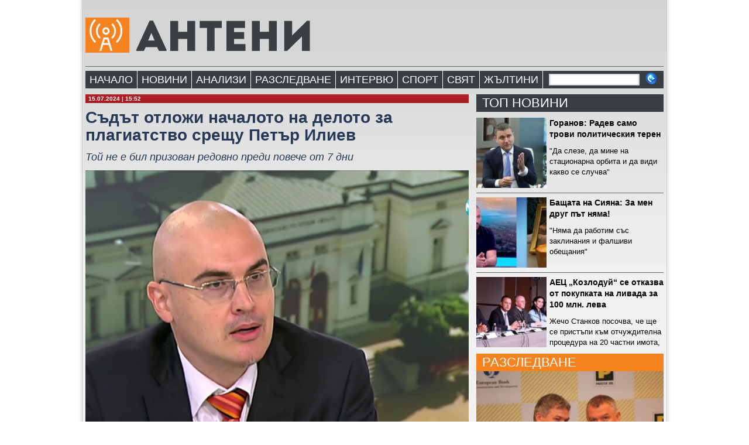

--- FILE ---
content_type: text/html; charset=UTF-8
request_url: https://anteni.eu/sadat-otlozhi-nachaloto-na-deloto-za-plagiatstvo-sresthu-petar-iliev/
body_size: 14224
content:
<!DOCTYPE html><html lang="bg-BG"><head><script data-no-optimize="1">var litespeed_docref=sessionStorage.getItem("litespeed_docref");litespeed_docref&&(Object.defineProperty(document,"referrer",{get:function(){return litespeed_docref}}),sessionStorage.removeItem("litespeed_docref"));</script> <meta charset="UTF-8" /><title>
Съдът отложи началото на делото за плагиатство срещу Петър Илиев - Антени</title><meta property="og:image"  content="https://anteni.eu/wp-content/uploads/2021/08/Петър-Илиев-1024x675.jpg" /><meta property="og:title" content="Съдът отложи началото на делото за плагиатство срещу Петър Илиев" /><meta property="og:type" content="article" /><meta property="og:url" content="https://anteni.eu/sadat-otlozhi-nachaloto-na-deloto-za-plagiatstvo-sresthu-petar-iliev/" /><meta name="description" content="Софийският градски съд отложи за октомври началото на делото за плагиатство срещу адвокат Петър Илиев, тъй като, макар че се яви в съда, той не е бил призован редовно преди повече от 7 дни. За [...]" /><link rel="shortcut icon" href="/favicon.ico"><link rel="stylesheet" href="https://www.anteni.eu/wp-content/themes/MIG-Theme/SYSCSS/stil.css"><link rel="pingback" href="https://anteni.eu/xmlrpc.php"><meta name='robots' content='max-image-preview:large' /><link rel='dns-prefetch' href='//ajax.googleapis.com' /><link rel='dns-prefetch' href='//platform-api.sharethis.com' /><link rel="alternate" type="application/rss+xml" title="Антени &raquo; Поток" href="https://anteni.eu/feed/" /><link rel="alternate" type="application/rss+xml" title="Антени &raquo; поток за коментари" href="https://anteni.eu/comments/feed/" /><link rel="alternate" type="application/rss+xml" title="Антени &raquo; поток за коментари на Съдът отложи началото на делото за плагиатство срещу Петър Илиев" href="https://anteni.eu/sadat-otlozhi-nachaloto-na-deloto-za-plagiatstvo-sresthu-petar-iliev/feed/" /><link rel="alternate" title="oEmbed (JSON)" type="application/json+oembed" href="https://anteni.eu/wp-json/oembed/1.0/embed?url=https%3A%2F%2Fanteni.eu%2Fsadat-otlozhi-nachaloto-na-deloto-za-plagiatstvo-sresthu-petar-iliev%2F" /><link rel="alternate" title="oEmbed (XML)" type="text/xml+oembed" href="https://anteni.eu/wp-json/oembed/1.0/embed?url=https%3A%2F%2Fanteni.eu%2Fsadat-otlozhi-nachaloto-na-deloto-za-plagiatstvo-sresthu-petar-iliev%2F&#038;format=xml" /><style id='wp-img-auto-sizes-contain-inline-css' type='text/css'>img:is([sizes=auto i],[sizes^="auto," i]){contain-intrinsic-size:3000px 1500px}
/*# sourceURL=wp-img-auto-sizes-contain-inline-css */</style><link data-optimized="2" rel="stylesheet" href="https://anteni.eu/wp-content/litespeed/css/3212178693bbb47a15bf5fe880d0a0fc.css?ver=453ea" /><style id='global-styles-inline-css' type='text/css'>:root{--wp--preset--aspect-ratio--square: 1;--wp--preset--aspect-ratio--4-3: 4/3;--wp--preset--aspect-ratio--3-4: 3/4;--wp--preset--aspect-ratio--3-2: 3/2;--wp--preset--aspect-ratio--2-3: 2/3;--wp--preset--aspect-ratio--16-9: 16/9;--wp--preset--aspect-ratio--9-16: 9/16;--wp--preset--color--black: #000000;--wp--preset--color--cyan-bluish-gray: #abb8c3;--wp--preset--color--white: #ffffff;--wp--preset--color--pale-pink: #f78da7;--wp--preset--color--vivid-red: #cf2e2e;--wp--preset--color--luminous-vivid-orange: #ff6900;--wp--preset--color--luminous-vivid-amber: #fcb900;--wp--preset--color--light-green-cyan: #7bdcb5;--wp--preset--color--vivid-green-cyan: #00d084;--wp--preset--color--pale-cyan-blue: #8ed1fc;--wp--preset--color--vivid-cyan-blue: #0693e3;--wp--preset--color--vivid-purple: #9b51e0;--wp--preset--gradient--vivid-cyan-blue-to-vivid-purple: linear-gradient(135deg,rgb(6,147,227) 0%,rgb(155,81,224) 100%);--wp--preset--gradient--light-green-cyan-to-vivid-green-cyan: linear-gradient(135deg,rgb(122,220,180) 0%,rgb(0,208,130) 100%);--wp--preset--gradient--luminous-vivid-amber-to-luminous-vivid-orange: linear-gradient(135deg,rgb(252,185,0) 0%,rgb(255,105,0) 100%);--wp--preset--gradient--luminous-vivid-orange-to-vivid-red: linear-gradient(135deg,rgb(255,105,0) 0%,rgb(207,46,46) 100%);--wp--preset--gradient--very-light-gray-to-cyan-bluish-gray: linear-gradient(135deg,rgb(238,238,238) 0%,rgb(169,184,195) 100%);--wp--preset--gradient--cool-to-warm-spectrum: linear-gradient(135deg,rgb(74,234,220) 0%,rgb(151,120,209) 20%,rgb(207,42,186) 40%,rgb(238,44,130) 60%,rgb(251,105,98) 80%,rgb(254,248,76) 100%);--wp--preset--gradient--blush-light-purple: linear-gradient(135deg,rgb(255,206,236) 0%,rgb(152,150,240) 100%);--wp--preset--gradient--blush-bordeaux: linear-gradient(135deg,rgb(254,205,165) 0%,rgb(254,45,45) 50%,rgb(107,0,62) 100%);--wp--preset--gradient--luminous-dusk: linear-gradient(135deg,rgb(255,203,112) 0%,rgb(199,81,192) 50%,rgb(65,88,208) 100%);--wp--preset--gradient--pale-ocean: linear-gradient(135deg,rgb(255,245,203) 0%,rgb(182,227,212) 50%,rgb(51,167,181) 100%);--wp--preset--gradient--electric-grass: linear-gradient(135deg,rgb(202,248,128) 0%,rgb(113,206,126) 100%);--wp--preset--gradient--midnight: linear-gradient(135deg,rgb(2,3,129) 0%,rgb(40,116,252) 100%);--wp--preset--font-size--small: 13px;--wp--preset--font-size--medium: 20px;--wp--preset--font-size--large: 36px;--wp--preset--font-size--x-large: 42px;--wp--preset--spacing--20: 0.44rem;--wp--preset--spacing--30: 0.67rem;--wp--preset--spacing--40: 1rem;--wp--preset--spacing--50: 1.5rem;--wp--preset--spacing--60: 2.25rem;--wp--preset--spacing--70: 3.38rem;--wp--preset--spacing--80: 5.06rem;--wp--preset--shadow--natural: 6px 6px 9px rgba(0, 0, 0, 0.2);--wp--preset--shadow--deep: 12px 12px 50px rgba(0, 0, 0, 0.4);--wp--preset--shadow--sharp: 6px 6px 0px rgba(0, 0, 0, 0.2);--wp--preset--shadow--outlined: 6px 6px 0px -3px rgb(255, 255, 255), 6px 6px rgb(0, 0, 0);--wp--preset--shadow--crisp: 6px 6px 0px rgb(0, 0, 0);}:where(.is-layout-flex){gap: 0.5em;}:where(.is-layout-grid){gap: 0.5em;}body .is-layout-flex{display: flex;}.is-layout-flex{flex-wrap: wrap;align-items: center;}.is-layout-flex > :is(*, div){margin: 0;}body .is-layout-grid{display: grid;}.is-layout-grid > :is(*, div){margin: 0;}:where(.wp-block-columns.is-layout-flex){gap: 2em;}:where(.wp-block-columns.is-layout-grid){gap: 2em;}:where(.wp-block-post-template.is-layout-flex){gap: 1.25em;}:where(.wp-block-post-template.is-layout-grid){gap: 1.25em;}.has-black-color{color: var(--wp--preset--color--black) !important;}.has-cyan-bluish-gray-color{color: var(--wp--preset--color--cyan-bluish-gray) !important;}.has-white-color{color: var(--wp--preset--color--white) !important;}.has-pale-pink-color{color: var(--wp--preset--color--pale-pink) !important;}.has-vivid-red-color{color: var(--wp--preset--color--vivid-red) !important;}.has-luminous-vivid-orange-color{color: var(--wp--preset--color--luminous-vivid-orange) !important;}.has-luminous-vivid-amber-color{color: var(--wp--preset--color--luminous-vivid-amber) !important;}.has-light-green-cyan-color{color: var(--wp--preset--color--light-green-cyan) !important;}.has-vivid-green-cyan-color{color: var(--wp--preset--color--vivid-green-cyan) !important;}.has-pale-cyan-blue-color{color: var(--wp--preset--color--pale-cyan-blue) !important;}.has-vivid-cyan-blue-color{color: var(--wp--preset--color--vivid-cyan-blue) !important;}.has-vivid-purple-color{color: var(--wp--preset--color--vivid-purple) !important;}.has-black-background-color{background-color: var(--wp--preset--color--black) !important;}.has-cyan-bluish-gray-background-color{background-color: var(--wp--preset--color--cyan-bluish-gray) !important;}.has-white-background-color{background-color: var(--wp--preset--color--white) !important;}.has-pale-pink-background-color{background-color: var(--wp--preset--color--pale-pink) !important;}.has-vivid-red-background-color{background-color: var(--wp--preset--color--vivid-red) !important;}.has-luminous-vivid-orange-background-color{background-color: var(--wp--preset--color--luminous-vivid-orange) !important;}.has-luminous-vivid-amber-background-color{background-color: var(--wp--preset--color--luminous-vivid-amber) !important;}.has-light-green-cyan-background-color{background-color: var(--wp--preset--color--light-green-cyan) !important;}.has-vivid-green-cyan-background-color{background-color: var(--wp--preset--color--vivid-green-cyan) !important;}.has-pale-cyan-blue-background-color{background-color: var(--wp--preset--color--pale-cyan-blue) !important;}.has-vivid-cyan-blue-background-color{background-color: var(--wp--preset--color--vivid-cyan-blue) !important;}.has-vivid-purple-background-color{background-color: var(--wp--preset--color--vivid-purple) !important;}.has-black-border-color{border-color: var(--wp--preset--color--black) !important;}.has-cyan-bluish-gray-border-color{border-color: var(--wp--preset--color--cyan-bluish-gray) !important;}.has-white-border-color{border-color: var(--wp--preset--color--white) !important;}.has-pale-pink-border-color{border-color: var(--wp--preset--color--pale-pink) !important;}.has-vivid-red-border-color{border-color: var(--wp--preset--color--vivid-red) !important;}.has-luminous-vivid-orange-border-color{border-color: var(--wp--preset--color--luminous-vivid-orange) !important;}.has-luminous-vivid-amber-border-color{border-color: var(--wp--preset--color--luminous-vivid-amber) !important;}.has-light-green-cyan-border-color{border-color: var(--wp--preset--color--light-green-cyan) !important;}.has-vivid-green-cyan-border-color{border-color: var(--wp--preset--color--vivid-green-cyan) !important;}.has-pale-cyan-blue-border-color{border-color: var(--wp--preset--color--pale-cyan-blue) !important;}.has-vivid-cyan-blue-border-color{border-color: var(--wp--preset--color--vivid-cyan-blue) !important;}.has-vivid-purple-border-color{border-color: var(--wp--preset--color--vivid-purple) !important;}.has-vivid-cyan-blue-to-vivid-purple-gradient-background{background: var(--wp--preset--gradient--vivid-cyan-blue-to-vivid-purple) !important;}.has-light-green-cyan-to-vivid-green-cyan-gradient-background{background: var(--wp--preset--gradient--light-green-cyan-to-vivid-green-cyan) !important;}.has-luminous-vivid-amber-to-luminous-vivid-orange-gradient-background{background: var(--wp--preset--gradient--luminous-vivid-amber-to-luminous-vivid-orange) !important;}.has-luminous-vivid-orange-to-vivid-red-gradient-background{background: var(--wp--preset--gradient--luminous-vivid-orange-to-vivid-red) !important;}.has-very-light-gray-to-cyan-bluish-gray-gradient-background{background: var(--wp--preset--gradient--very-light-gray-to-cyan-bluish-gray) !important;}.has-cool-to-warm-spectrum-gradient-background{background: var(--wp--preset--gradient--cool-to-warm-spectrum) !important;}.has-blush-light-purple-gradient-background{background: var(--wp--preset--gradient--blush-light-purple) !important;}.has-blush-bordeaux-gradient-background{background: var(--wp--preset--gradient--blush-bordeaux) !important;}.has-luminous-dusk-gradient-background{background: var(--wp--preset--gradient--luminous-dusk) !important;}.has-pale-ocean-gradient-background{background: var(--wp--preset--gradient--pale-ocean) !important;}.has-electric-grass-gradient-background{background: var(--wp--preset--gradient--electric-grass) !important;}.has-midnight-gradient-background{background: var(--wp--preset--gradient--midnight) !important;}.has-small-font-size{font-size: var(--wp--preset--font-size--small) !important;}.has-medium-font-size{font-size: var(--wp--preset--font-size--medium) !important;}.has-large-font-size{font-size: var(--wp--preset--font-size--large) !important;}.has-x-large-font-size{font-size: var(--wp--preset--font-size--x-large) !important;}
/*# sourceURL=global-styles-inline-css */</style><style id='classic-theme-styles-inline-css' type='text/css'>/*! This file is auto-generated */
.wp-block-button__link{color:#fff;background-color:#32373c;border-radius:9999px;box-shadow:none;text-decoration:none;padding:calc(.667em + 2px) calc(1.333em + 2px);font-size:1.125em}.wp-block-file__button{background:#32373c;color:#fff;text-decoration:none}
/*# sourceURL=/wp-includes/css/classic-themes.min.css */</style> <script type="litespeed/javascript" data-src="https://ajax.googleapis.com/ajax/libs/jquery/3.1.1/jquery.min.js?ver=6.9" id="jquery-js"></script> <script type="litespeed/javascript" data-src="//platform-api.sharethis.com/js/sharethis.js?ver=2.3.6#property=642343c498f2350019afb7b3&amp;product=inline-buttons&amp;source=sharethis-share-buttons-wordpress" id="share-this-share-buttons-mu-js"></script> <link rel="https://api.w.org/" href="https://anteni.eu/wp-json/" /><link rel="alternate" title="JSON" type="application/json" href="https://anteni.eu/wp-json/wp/v2/posts/62514" /><link rel="canonical" href="https://anteni.eu/sadat-otlozhi-nachaloto-na-deloto-za-plagiatstvo-sresthu-petar-iliev/" /><link rel='shortlink' href='https://anteni.eu/?p=62514' /><link rel="icon" href="https://anteni.eu/wp-content/uploads/2024/05/anteni.jpg" sizes="32x32" /><link rel="icon" href="https://anteni.eu/wp-content/uploads/2024/05/anteni.jpg" sizes="192x192" /><link rel="apple-touch-icon" href="https://anteni.eu/wp-content/uploads/2024/05/anteni.jpg" /><meta name="msapplication-TileImage" content="https://anteni.eu/wp-content/uploads/2024/05/anteni.jpg" /> <script type="litespeed/javascript" data-src="https://cdn.jsdelivr.net/bxslider/4.2.12/jquery.bxslider.min.js"></script>  <script type="litespeed/javascript" data-src="https://www.anteni.eu/wp-content/themes/MIG-Theme/scripts/jquery.lazy.js"></script> <link href="https://www.anteni.eu/wp-content/themes/MIG-Theme/scripts/jquery.bxslider.css" rel="stylesheet" type="text/css" /> <script type="litespeed/javascript">window.cookieconsent_options={"message":"Използваме \"бисквитки\", за да персонализираме съдържанието и рекламите.","dismiss":"Разбрах!","learnMore":"Повече информация.","link":"https://www.google.com/intl/bg/policies/privacy/partners/","theme":"light-floating"}</script> <script type="litespeed/javascript" data-src="//cdnjs.cloudflare.com/ajax/libs/cookieconsent2/1.0.9/cookieconsent.min.js"></script> <meta name='profitshareid' content='b2a7dbf9499e1bffa4fa5c3d0018d2f3' /> <script type="litespeed/javascript" data-src="https://cdn.geozo.com/ea0l17291ivl/0mp/03y/8hq678uqv786pky42q.go"></script> </head><body style="font-family: Arial, Helvetica, sans-serif;" data-burst_id="62514" data-burst_type="post"><div id="fb-root"></div> <script type="litespeed/javascript">(function(d,s,id){var js,fjs=d.getElementsByTagName(s)[0];if(d.getElementById(id))return;js=d.createElement(s);js.id=id;js.src="//connect.facebook.net/en_GB/all.js#xfbml=1";fjs.parentNode.insertBefore(js,fjs)}(document,'script','facebook-jssdk'))</script> <div class="wrapper"><div class="maincontainer"><div class="logo" style="padding-top:25px; height: 75px;">
<a href="https://www.anteni.eu"><img data-lazyloaded="1" src="[data-uri]" width="400" height="60" data-src="https://www.anteni.eu/wp-content/themes/MIG-Theme/sisimg/logo01.png" style="border: none;" /></a></div><div class="clean"></div><div class="separator"></div><div class="mainmenu" style="background-image: none; background-color: #393e42;"><div class="menu-main-navigation-menu-container"><ul id="menu-main-navigation-menu" class="menu" ><li id="menu-item-80" class="menu-item menu-item-type-custom menu-item-object-custom current-menu-item current_page_item menu-item-home menu-item-80"><a title="Новините без цензура" href="https://www.anteni.eu">НАЧАЛО</a></li><li id="menu-item-73" class="menu-item menu-item-type-taxonomy menu-item-object-category menu-item-73"><a href="https://anteni.eu/category/news/">НОВИНИ</a></li><li id="menu-item-75" class="menu-item menu-item-type-taxonomy menu-item-object-category menu-item-75"><a href="https://anteni.eu/category/analysis/">АНАЛИЗИ</a></li><li id="menu-item-79" class="menu-item menu-item-type-taxonomy menu-item-object-category menu-item-79"><a href="https://anteni.eu/category/investigation/">РАЗСЛЕДВАНЕ</a></li><li id="menu-item-9488" class="menu-item menu-item-type-taxonomy menu-item-object-category menu-item-9488"><a href="https://anteni.eu/category/interview/">ИНТЕРВЮ</a></li><li id="menu-item-74" class="menu-item menu-item-type-taxonomy menu-item-object-category menu-item-74"><a href="https://anteni.eu/category/sport/">СПОРТ</a></li><li id="menu-item-76" class="menu-item menu-item-type-taxonomy menu-item-object-category menu-item-76"><a href="https://anteni.eu/category/world/">СВЯТ</a></li><li id="menu-item-76" class="menu-item menu-item-type-taxonomy menu-item-object-category menu-item-76"><a href="https://anteni.eu/category/yellow/">Жълтини</a></li></ul></div><div style="margin-left: 10px; float: left; width: 180px; height: 30px; padding: 0px; position: relative;"><form action="https://www.anteni.eu" id="searchform" method="get"><div style="float: left; line-height:30px; height: 30px; padding: 0px; position: absolute; top: -2px; left: 0px;">
<input type="text" id="s" name="s" value="" style="width:150px; background-image: url(https://www.anteni.eu/wp-content/themes/MIG-Theme/SYSIMG/search.png);height: 20px;border: none; padding-left: 5px;"/></div><div style="margin-left: 5px; float: left; line-height:30px; height: 30px; padding: 0px; position: absolute; top: 2px; left: 160px;">
<input type="image" src="https://www.anteni.eu/wp-content/themes/MIG-Theme/SYSIMG/searchb.png" alt="Submit button" id="searchbutton" ></div></form></div></div><div class="clean"></div><div class="cleanseparator"></div><div class="twocolumns" style="margin-right: 13px;"><div class="data">
15.07.2024 | 15:52</div><div class="clean"></div><div class="cleanseparator"></div><div class="title">
Съдът отложи началото на делото за плагиатство срещу Петър Илиев</div><div class="cleanseparator"></div><div class="subtitle">
Той не е бил призован редовно преди повече от 7 дни</div><div class="cleanseparator"></div><img data-lazyloaded="1" src="[data-uri]" width="1024" height="675" data-src="https://anteni.eu/wp-content/uploads/2021/08/Петър-Илиев-1024x675.jpg" class="attachment-large size-large wp-post-image" alt="" style="width:655px; height: auto; padding-bottom: 0px; display: block;" decoding="async" fetchpriority="high" data-srcset="https://anteni.eu/wp-content/uploads/2021/08/Петър-Илиев-1024x675.jpg 1024w, https://anteni.eu/wp-content/uploads/2021/08/Петър-Илиев-300x198.jpg 300w, https://anteni.eu/wp-content/uploads/2021/08/Петър-Илиев-768x506.jpg 768w, https://anteni.eu/wp-content/uploads/2021/08/Петър-Илиев-e1628490788185.jpg 460w" data-sizes="(max-width: 1024px) 100vw, 1024px" /><div class="author" style="height: 25px; line-height: 25px;" ><div style="width: 420px; float: left; line-height: 25px;">
<img data-lazyloaded="1" src="[data-uri]" width="104" height="15" data-src="https://www.anteni.eu/wp-content/themes/MIG-Theme/SYSIMG/athr_logo01.png" /></div><div style="width: 200px; text-align: right; float: left; line-height: 25px;"><div style="float: left; padding: 5px;"></div><div style="float: left; padding: 5px;"><div class="fb-like" data-href="https://anteni.eu/sadat-otlozhi-nachaloto-na-deloto-za-plagiatstvo-sresthu-petar-iliev/" data-width="100" data-layout="button_count" data-show-faces="false" data-send="false"></div></div></div><div style="clear:left;"></div></div><div class="separator"></div><div class="cleanseparator"></div><div class="anews"><p>Софийският градски съд отложи за октомври началото на делото за плагиатство срещу адвокат Петър Илиев, тъй като, макар че се яви в съда, той не е бил призован редовно преди повече от 7 дни. За заседанието не е била призована и сочената от прокуратурата за пострадала доц. д-р Наталия Киселова.</p><p>Етичнатата комисия на Софийския университет &#8222;Св. Климент Охридски&#8220;, където Илиев по това време преподаваше, разгледа казуса и излезе със становище, че има данни за плагиатство и че адвокатът е копирал от труда на доц. Наталия Киселова заедно с грешките. Преди да продължи производството, което можеше да завърши с наказание, Илиев напусна университета.</p><p>Илиев, който е и почетен консул на Барбадос, стана известен покрай партия &#8222;Има такъв народ&#8220;. Той бе предложен за министър на правосъдието в първия проектокабинет на политическата сила, беше обсъждан като премиер във втория и номиниран в него за вицепремиер и министър на вътрешните работи.</p><p>&nbsp;</p><div style="margin-top: 0px; margin-bottom: 0px;" class="sharethis-inline-share-buttons" ></div></div><div style="margin-top: 20px; margin-bottom: 20px;"> <script type="litespeed/javascript" data-src="https://pagead2.googlesyndication.com/pagead/js/adsbygoogle.js"></script> 
<ins class="adsbygoogle"
style="display:inline-block;width:650px;height:90px"
data-ad-client="ca-pub-6369529174428048"
data-ad-slot="4861432562"></ins> <script type="litespeed/javascript">(adsbygoogle=window.adsbygoogle||[]).push({})</script> </div><div data-gz-block="559ce345-1517-421c-8703-003e4322fdff"></div><div class="separator"></div><div class="twocolumns" style="margin-right: 13px;"><div id="respond"><div class="whitetitle" style="margin-bottom: 10px;">
<span id="font">
оставете коментар</span></div><div class="cancel-comment-reply">
<a rel="nofollow" id="cancel-comment-reply-link" href="/sadat-otlozhi-nachaloto-na-deloto-za-plagiatstvo-sresthu-petar-iliev/#respond" style="display:none;">Отказване на отговора</a></div><div class="separator"></div><div class="fb-comments" data-href="https://anteni.eu/sadat-otlozhi-nachaloto-na-deloto-za-plagiatstvo-sresthu-petar-iliev/" data-num-posts="2" data-width="655" data-colorscheme="light" data-mobile="false"></div><form action="https://anteni.eu/wp-comments-post.php" method="post" id="commentform"><div style="margin-bottom: 10px;">
<label for="author">Име: </label><br/>
<input type="text" name="author" id="author" value="" style="background-image: url(https://www.anteni.eu/wp-content/themes/MIG-Theme/SYSIMG/namefield.jpg); width: 650px; line-height: 30px; padding-left: 5px; height: 30px; border: none;"  /></div><div><textarea name="comment" id="comment" style="width:645px; height:140px; background-image: url(https://www.anteni.eu/wp-content/themes/MIG-Theme/SYSIMG/comentfield.jpg); padding: 5px; border: none; "></textarea></div><div>
<input name="submit" type="submit" id="submit" tabindex="5" value="Submit Comment" />
<input type='hidden' name='comment_post_ID' value='62514' id='comment_post_ID' />
<input type='hidden' name='comment_parent' id='comment_parent' value='0' /></div><p style="display: none;"><input type="hidden" id="akismet_comment_nonce" name="akismet_comment_nonce" value="bdaf82b2fc" /></p><p style="display: none !important;" class="akismet-fields-container" data-prefix="ak_"><label>&#916;<textarea name="ak_hp_textarea" cols="45" rows="8" maxlength="100"></textarea></label><input type="hidden" id="ak_js_1" name="ak_js" value="12"/><script type="litespeed/javascript">document.getElementById("ak_js_1").setAttribute("value",(new Date()).getTime())</script></p></form></div><div class="separator"></div><div style="color:#666">
Антени не носи отговорност за коментарите на потребителите.<br/>Коментарите подлежат на модериране.<br/><a href="https://anteni.eu/%d0%bf%d1%80%d0%b0%d0%b2%d0%b8%d0%bb%d0%b0-%d0%b7%d0%b0-%d0%ba%d0%be%d0%bc%d0%b5%d0%bd%d1%82%d0%b8%d1%80%d0%b0%d0%bd%d0%b5/" style="color: #900; text-decoration: none; font-weight: bold;">Правилата за коментиране</a></div></div>
</script></div><aside><div class="onecolumn"><div class="onecolumn"><div class="bluetitle" style="background-color: #393e42">
<span id="font">топ новини</span></div><div class="cleanseparator"></div><div class="newsblock"><div class="smallpic">
<img data-lazyloaded="1" src="[data-uri]" width="150" height="150" data-src="https://anteni.eu/wp-content/uploads/2019/07/горанов-150x150.jpg" class="attachment-thumbnail size-thumbnail wp-post-image" alt="" style="border: none; height: 100%; width: auto; display: block;" decoding="async" loading="lazy" /></div><div class="smalltitle">
<a href="https://anteni.eu/goranov-radev-samo-trovi-politicheskiya-teren/">Горанов: Радев само трови политическия терен</a></div><div class="smalltext">
"Да слезе, да мине на стационарна орбита и да види какво се случва"</div></div><div class="separator"></div><div class="newsblock"><div class="smallpic">
<img data-lazyloaded="1" src="[data-uri]" width="150" height="150" data-src="https://anteni.eu/wp-content/uploads/2025/04/siyana-2-150x150.jpg" class="attachment-thumbnail size-thumbnail wp-post-image" alt="" style="border: none; height: 100%; width: auto; display: block;" decoding="async" loading="lazy" /></div><div class="smalltitle">
<a href="https://anteni.eu/basthata-na-siyana-za-men-drug-pat-nyama/">Бащата на Сияна: За мен друг път няма!</a></div><div class="smalltext">
"Няма да работим със заклинания и фалшиви обещания"</div></div><div class="separator"></div><div class="newsblock"><div class="smallpic">
<img data-lazyloaded="1" src="[data-uri]" width="150" height="150" data-src="https://anteni.eu/wp-content/uploads/2025/06/zhecho-stankov-150x150.jpg" class="attachment-thumbnail size-thumbnail wp-post-image" alt="" style="border: none; height: 100%; width: auto; display: block;" decoding="async" loading="lazy" /></div><div class="smalltitle">
<a href="https://anteni.eu/aecz-kozloduj-se-otkazva-ot-pokupkata-na-livada-za-100-mln-leva/">АЕЦ &#8222;Козлодуй&#8220; се отказва от покупката на ливада за 100 млн. лева</a></div><div class="smalltext">
Жечо Станков посочва, че ще се пристъпи към отчуждителна процедура на 20 частни имота, които се намират на площадката, определена за строителство на 7 и 8 блок на атомната централа</div></div></div><div class="clean"></div><div class="cleanseparator" style="margin-top: 11px;"></div><div class="onecolumn"><div class="redtitle" style="background-image: none; background-color: #f68220;">
<span id="font">РАЗСЛЕДВАНЕ</span></div>
<img data-lazyloaded="1" src="[data-uri]" width="300" height="219" data-src="https://anteni.eu/wp-content/uploads/2020/05/Бобокови-300x219.jpg" class="attachment-medium size-medium wp-post-image" alt="" style="border: none; height: auto; width: 100%; display: block;" decoding="async" loading="lazy" data-srcset="https://anteni.eu/wp-content/uploads/2020/05/Бобокови-300x219.jpg 300w, https://anteni.eu/wp-content/uploads/2020/05/Бобокови.jpg 400w" data-sizes="auto, (max-width: 300px) 100vw, 300px" /><div class="mtitle">
<a href="https://anteni.eu/sadat-pusna-sinat-na-bobokov-sresthu-5000-lv-marihuanata-u-nego-bila-122-grama/">Съдът пусна синът на Бобоков срещу 5000 лв., марихуаната у него била 122 грама</a></div></div><div class="clean"></div><div class="separator" ></div><div class="onecolumn"><div class="bluetitle" style="background-color: #393e42">
<span id="font"><a href="https://anteni.eu/category/interview/" style="color: #FFF;">интервю</a></span></div><div class="lazy"><img data-lazyloaded="1" src="[data-uri]" width="300" height="217" data-src="https://anteni.eu/wp-content/uploads/2023/06/Васил-Терзиев-1-300x217.jpg" class="attachment-medium size-medium wp-post-image" alt="" style="border: none; height: auto; width: 100%; display: block;" decoding="async" loading="lazy" data-srcset="https://anteni.eu/wp-content/uploads/2023/06/Васил-Терзиев-1-300x217.jpg 300w, https://anteni.eu/wp-content/uploads/2023/06/Васил-Терзиев-1.jpg 450w" data-sizes="auto, (max-width: 300px) 100vw, 300px" /></div><div class="mtitle">
<a href="https://anteni.eu/terziev-nyama-da-dopusna-sofiyanczi-da-plasthat-400-mln-lv-poveche-za-sasthata-usluga/">Терзиев: Няма да допусна софиянци да плащат 400 млн. лв. повече за същата услуга</a></div></div><div class="clean"></div><div class="separator" ></div><div class="onecolumn" style="text-align: center;"></div><div class="clean"></div><div class="separator" ></div><div class="onecolumn" style="text-align: center;">
<a href="https://hotelmalyovitsa.com/" target="_blank"><img data-lazyloaded="1" src="[data-uri]" width="300" height="265" data-src="https://anteni.eu/wp-content/uploads/2024/06/malovicza-lyato-e1718268788837.jpg" /></a></div><div class="clean"></div><div class="separator" ></div><div class="onecolumn" style="text-align: center;"></div><div class="clean"></div><div class="separator" ></div> <script type="litespeed/javascript">$(document).ready(function(){$('#most').bxSlider({pager:!1,auto:!0,pause:10000})})</script> <div class="fb-page" data-href="https://www.facebook.com/%D0%90%D0%BD%D1%82%D0%B5%D0%BD%D0%B8-100929589157946" data-tabs="timeline" data-width="" data-height="" data-small-header="false" data-adapt-container-width="true" data-hide-cover="true" data-show-facepile="true"><blockquote cite="https://www.facebook.com/%D0%90%D0%BD%D1%82%D0%B5%D0%BD%D0%B8-100929589157946" class="fb-xfbml-parse-ignore"><a href="https://www.facebook.com/%D0%90%D0%BD%D1%82%D0%B5%D0%BD%D0%B8-100929589157946">Антени</a></blockquote></div><div class="onecolumn" style="height:305px;"><ul id="most"><li><div class="onecolumn"><div class="redtitle" style="float: left; width: 310px;">
<span id="font">най-четени</span></div><div class="clean"></div><div class="mostblock" style="border-bottom: dotted 1px #ccc;"><div class="mosttext">
<a href="https://anteni.eu/goranov-radev-samo-trovi-politicheskiya-teren/" style="display: block;">Горанов: Радев само трови политическия терен</a></div></div><div class="mostblock" style="border-bottom: dotted 1px #ccc;"><div class="mosttext">
<a href="https://anteni.eu/ako-jotova-se-ottegli-zaedno-s-radev-raya-nazaryan-stava-prezident/" style="display: block;">Ако Йотова се оттегли заедно с Радев, Рая Назарян става президент</a></div></div></div></li><li><div class="onecolumn"><div class="bluetitle" style="float: left; width: 310px;">
<span id="font">най-коментирани</span></div><div class="clean"></div><div class="mostblock" style="border-bottom: dotted 1px #ccc;"><div class="mosttext">
<a href="https://anteni.eu/ako-jotova-se-ottegli-zaedno-s-radev-raya-nazaryan-stava-prezident/">Ако Йотова се оттегли заедно с Радев, Рая Назарян става президент</a></div></div><div class="mostblock" style="border-bottom: dotted 1px #ccc;"><div class="mosttext">
<a href="https://anteni.eu/radev-narodat-nakaza-vlastta-balgariya-vliza-v-2026-g-s-protesti-evro-i-nadezhda-za-promyana-video/">Радев: Народът наказа властта, България влиза в 2026 г. с протести, евро и надежда за промяна (ВИДЕО)</a></div></div><div class="mostblock" style="border-bottom: dotted 1px #ccc;"><div class="mosttext">
<a href="https://anteni.eu/tezhka-nosth-za-pirogov-dete-e-padnalo-ot-7-iya-etazh/">Тежка нощ за &#8222;Пирогов&#8220; &#8211; дете е паднало от 7-ия етаж</a></div></div><div class="mostblock" style="border-bottom: dotted 1px #ccc;"><div class="mosttext">
<a href="https://anteni.eu/rechta-na-prezidenta-radev-predizvika-nedovolstvo-i-kritiki/">Речта на президента Радев предизвика недоволство и критики </a></div></div><div class="mostblock" style="border-bottom: dotted 1px #ccc;"><div class="mosttext">
<a href="https://anteni.eu/semejstvo-zagina-pri-katastrofa-sled-gonka-s-policziyata-v-nova-zagora/">Семейство загина при катастрофа след гонка с полицията в Нова Загора</a></div></div></div></li></ul></div><div class="clean"></div><div class="onecolumn" style="margin-top: 10px;"><div style="width: 300px; height: 250px;">
<a href="https://www.ozk.bg/" target="_blank" style="border: none;">
<img data-lazyloaded="1" src="[data-uri]" width="300" height="250" data-src="https://anteni.eu/wp-content/uploads/2025/12/viber_image_2025-12-12_17-42-35-892.jpg" />
</a></div></div><div class="clean"></div><div class="onecolumn"></div></div><div class="clean"></div><div class="cleanseparator"></div></div></div></aside><div class="wrapper"><div class="maincontainer"><div id="footer"><div class="mainmenu" style="background-image: none; background-color: #393e42;"><div class="menu-main-navigation-menu-container"><ul id="menu-main-navigation-menu" class="menu" ><li id="menu-item-80" class="menu-item menu-item-type-custom menu-item-object-custom current-menu-item current_page_item menu-item-home menu-item-80"><a title="Новините без цензура" href="https://www.anteni.eu">НАЧАЛО</a></li><li id="menu-item-73" class="menu-item menu-item-type-taxonomy menu-item-object-category menu-item-73"><a href="https://anteni.eu/category/news/">НОВИНИ</a></li><li id="menu-item-75" class="menu-item menu-item-type-taxonomy menu-item-object-category menu-item-75"><a href="https://anteni.eu/category/analysis/">АНАЛИЗИ</a></li><li id="menu-item-79" class="menu-item menu-item-type-taxonomy menu-item-object-category menu-item-79"><a href="https://anteni.eu/category/investigation/">РАЗСЛЕДВАНЕ</a></li><li id="menu-item-9488" class="menu-item menu-item-type-taxonomy menu-item-object-category menu-item-9488"><a href="https://anteni.eu/category/interview/">ИНТЕРВЮ</a></li><li id="menu-item-74" class="menu-item menu-item-type-taxonomy menu-item-object-category menu-item-74"><a href="https://anteni.eu/category/sport/">СПОРТ</a></li><li id="menu-item-76" class="menu-item menu-item-type-taxonomy menu-item-object-category menu-item-76"><a href="https://anteni.eu/category/world/">СВЯТ</a></li><li id="menu-item-76" class="menu-item menu-item-type-taxonomy menu-item-object-category menu-item-76"><a href="https://anteni.eu/category/yellow/">Жълтини</a></li></ul></div>        <a href="https://www.anteni.eu/feed/" target="_blank" ><img data-lazyloaded="1" src="[data-uri]" width="117" height="20" data-src="https://www.anteni.eu/wp-content/themes/MIG-Theme/SYSIMG/rss.png" style="border: none;" /></a></div><div style="clear:both;"></div><div style="width: 980px; background-color:#393e42; color: #FFF; padding-top:10px; padding-left: 10px;"><div style="width: 400px; float: left; padding-bottom: 20px;">
<span style="font-size: 12px;"><a href="/cdn-cgi/l/email-protection" class="__cf_email__" data-cfemail="ef818a989caf8e819b8a8186c18a9a">[email&#160;protected]</a></span><br/>
&copy;2026 Антени. Новини, анализи и коментари</div><div style="width: 560px; float: left; text-align: right;">
<a href="https://www.anteni.eu/za-kontakti/" style="color: #fff; text-decoration: none; text-transform:uppercase;">Контакти</a>
<a href="https://www.anteni.eu/partners/" style="color: #fff; text-decoration: none; text-transform:uppercase;">Партньори</a>
<a href="https://www.anteni.eu/reklama/" style="color: #fff; text-decoration: none; text-transform:uppercase;">Реклама</a><a href="https://www.anteni.eu/feed/" style="color: #fff; text-decoration: none; text-transform:uppercase;">RSS</a></div><div style="clear: left;"></div></div><meta name="h12-site-verification" content="d501dec9649f2ff28ed922fed8d161e1"/></div></div><div style="clear: left;"></div></div> <script data-cfasync="false" src="/cdn-cgi/scripts/5c5dd728/cloudflare-static/email-decode.min.js"></script><script type="speculationrules">{"prefetch":[{"source":"document","where":{"and":[{"href_matches":"/*"},{"not":{"href_matches":["/wp-*.php","/wp-admin/*","/wp-content/uploads/*","/wp-content/*","/wp-content/plugins/*","/wp-content/themes/MIG-Theme/*","/*\\?(.+)"]}},{"not":{"selector_matches":"a[rel~=\"nofollow\"]"}},{"not":{"selector_matches":".no-prefetch, .no-prefetch a"}}]},"eagerness":"conservative"}]}</script> <script type="litespeed/javascript">var _gaq=_gaq||[];_gaq.push(['_setAccount','UA-36751656-1']);_gaq.push(['_trackPageview']);(function(){var ga=document.createElement('script');ga.type='text/javascript';ga.async=!0;ga.src=('https:'==document.location.protocol?'https://ssl':'https://www')+'.google-analytics.com/ga.js';var s=document.getElementsByTagName('script')[0];s.parentNode.insertBefore(ga,s)})()</script> <script data-no-optimize="1">window.lazyLoadOptions=Object.assign({},{threshold:300},window.lazyLoadOptions||{});!function(t,e){"object"==typeof exports&&"undefined"!=typeof module?module.exports=e():"function"==typeof define&&define.amd?define(e):(t="undefined"!=typeof globalThis?globalThis:t||self).LazyLoad=e()}(this,function(){"use strict";function e(){return(e=Object.assign||function(t){for(var e=1;e<arguments.length;e++){var n,a=arguments[e];for(n in a)Object.prototype.hasOwnProperty.call(a,n)&&(t[n]=a[n])}return t}).apply(this,arguments)}function o(t){return e({},at,t)}function l(t,e){return t.getAttribute(gt+e)}function c(t){return l(t,vt)}function s(t,e){return function(t,e,n){e=gt+e;null!==n?t.setAttribute(e,n):t.removeAttribute(e)}(t,vt,e)}function i(t){return s(t,null),0}function r(t){return null===c(t)}function u(t){return c(t)===_t}function d(t,e,n,a){t&&(void 0===a?void 0===n?t(e):t(e,n):t(e,n,a))}function f(t,e){et?t.classList.add(e):t.className+=(t.className?" ":"")+e}function _(t,e){et?t.classList.remove(e):t.className=t.className.replace(new RegExp("(^|\\s+)"+e+"(\\s+|$)")," ").replace(/^\s+/,"").replace(/\s+$/,"")}function g(t){return t.llTempImage}function v(t,e){!e||(e=e._observer)&&e.unobserve(t)}function b(t,e){t&&(t.loadingCount+=e)}function p(t,e){t&&(t.toLoadCount=e)}function n(t){for(var e,n=[],a=0;e=t.children[a];a+=1)"SOURCE"===e.tagName&&n.push(e);return n}function h(t,e){(t=t.parentNode)&&"PICTURE"===t.tagName&&n(t).forEach(e)}function a(t,e){n(t).forEach(e)}function m(t){return!!t[lt]}function E(t){return t[lt]}function I(t){return delete t[lt]}function y(e,t){var n;m(e)||(n={},t.forEach(function(t){n[t]=e.getAttribute(t)}),e[lt]=n)}function L(a,t){var o;m(a)&&(o=E(a),t.forEach(function(t){var e,n;e=a,(t=o[n=t])?e.setAttribute(n,t):e.removeAttribute(n)}))}function k(t,e,n){f(t,e.class_loading),s(t,st),n&&(b(n,1),d(e.callback_loading,t,n))}function A(t,e,n){n&&t.setAttribute(e,n)}function O(t,e){A(t,rt,l(t,e.data_sizes)),A(t,it,l(t,e.data_srcset)),A(t,ot,l(t,e.data_src))}function w(t,e,n){var a=l(t,e.data_bg_multi),o=l(t,e.data_bg_multi_hidpi);(a=nt&&o?o:a)&&(t.style.backgroundImage=a,n=n,f(t=t,(e=e).class_applied),s(t,dt),n&&(e.unobserve_completed&&v(t,e),d(e.callback_applied,t,n)))}function x(t,e){!e||0<e.loadingCount||0<e.toLoadCount||d(t.callback_finish,e)}function M(t,e,n){t.addEventListener(e,n),t.llEvLisnrs[e]=n}function N(t){return!!t.llEvLisnrs}function z(t){if(N(t)){var e,n,a=t.llEvLisnrs;for(e in a){var o=a[e];n=e,o=o,t.removeEventListener(n,o)}delete t.llEvLisnrs}}function C(t,e,n){var a;delete t.llTempImage,b(n,-1),(a=n)&&--a.toLoadCount,_(t,e.class_loading),e.unobserve_completed&&v(t,n)}function R(i,r,c){var l=g(i)||i;N(l)||function(t,e,n){N(t)||(t.llEvLisnrs={});var a="VIDEO"===t.tagName?"loadeddata":"load";M(t,a,e),M(t,"error",n)}(l,function(t){var e,n,a,o;n=r,a=c,o=u(e=i),C(e,n,a),f(e,n.class_loaded),s(e,ut),d(n.callback_loaded,e,a),o||x(n,a),z(l)},function(t){var e,n,a,o;n=r,a=c,o=u(e=i),C(e,n,a),f(e,n.class_error),s(e,ft),d(n.callback_error,e,a),o||x(n,a),z(l)})}function T(t,e,n){var a,o,i,r,c;t.llTempImage=document.createElement("IMG"),R(t,e,n),m(c=t)||(c[lt]={backgroundImage:c.style.backgroundImage}),i=n,r=l(a=t,(o=e).data_bg),c=l(a,o.data_bg_hidpi),(r=nt&&c?c:r)&&(a.style.backgroundImage='url("'.concat(r,'")'),g(a).setAttribute(ot,r),k(a,o,i)),w(t,e,n)}function G(t,e,n){var a;R(t,e,n),a=e,e=n,(t=Et[(n=t).tagName])&&(t(n,a),k(n,a,e))}function D(t,e,n){var a;a=t,(-1<It.indexOf(a.tagName)?G:T)(t,e,n)}function S(t,e,n){var a;t.setAttribute("loading","lazy"),R(t,e,n),a=e,(e=Et[(n=t).tagName])&&e(n,a),s(t,_t)}function V(t){t.removeAttribute(ot),t.removeAttribute(it),t.removeAttribute(rt)}function j(t){h(t,function(t){L(t,mt)}),L(t,mt)}function F(t){var e;(e=yt[t.tagName])?e(t):m(e=t)&&(t=E(e),e.style.backgroundImage=t.backgroundImage)}function P(t,e){var n;F(t),n=e,r(e=t)||u(e)||(_(e,n.class_entered),_(e,n.class_exited),_(e,n.class_applied),_(e,n.class_loading),_(e,n.class_loaded),_(e,n.class_error)),i(t),I(t)}function U(t,e,n,a){var o;n.cancel_on_exit&&(c(t)!==st||"IMG"===t.tagName&&(z(t),h(o=t,function(t){V(t)}),V(o),j(t),_(t,n.class_loading),b(a,-1),i(t),d(n.callback_cancel,t,e,a)))}function $(t,e,n,a){var o,i,r=(i=t,0<=bt.indexOf(c(i)));s(t,"entered"),f(t,n.class_entered),_(t,n.class_exited),o=t,i=a,n.unobserve_entered&&v(o,i),d(n.callback_enter,t,e,a),r||D(t,n,a)}function q(t){return t.use_native&&"loading"in HTMLImageElement.prototype}function H(t,o,i){t.forEach(function(t){return(a=t).isIntersecting||0<a.intersectionRatio?$(t.target,t,o,i):(e=t.target,n=t,a=o,t=i,void(r(e)||(f(e,a.class_exited),U(e,n,a,t),d(a.callback_exit,e,n,t))));var e,n,a})}function B(e,n){var t;tt&&!q(e)&&(n._observer=new IntersectionObserver(function(t){H(t,e,n)},{root:(t=e).container===document?null:t.container,rootMargin:t.thresholds||t.threshold+"px"}))}function J(t){return Array.prototype.slice.call(t)}function K(t){return t.container.querySelectorAll(t.elements_selector)}function Q(t){return c(t)===ft}function W(t,e){return e=t||K(e),J(e).filter(r)}function X(e,t){var n;(n=K(e),J(n).filter(Q)).forEach(function(t){_(t,e.class_error),i(t)}),t.update()}function t(t,e){var n,a,t=o(t);this._settings=t,this.loadingCount=0,B(t,this),n=t,a=this,Y&&window.addEventListener("online",function(){X(n,a)}),this.update(e)}var Y="undefined"!=typeof window,Z=Y&&!("onscroll"in window)||"undefined"!=typeof navigator&&/(gle|ing|ro)bot|crawl|spider/i.test(navigator.userAgent),tt=Y&&"IntersectionObserver"in window,et=Y&&"classList"in document.createElement("p"),nt=Y&&1<window.devicePixelRatio,at={elements_selector:".lazy",container:Z||Y?document:null,threshold:300,thresholds:null,data_src:"src",data_srcset:"srcset",data_sizes:"sizes",data_bg:"bg",data_bg_hidpi:"bg-hidpi",data_bg_multi:"bg-multi",data_bg_multi_hidpi:"bg-multi-hidpi",data_poster:"poster",class_applied:"applied",class_loading:"litespeed-loading",class_loaded:"litespeed-loaded",class_error:"error",class_entered:"entered",class_exited:"exited",unobserve_completed:!0,unobserve_entered:!1,cancel_on_exit:!0,callback_enter:null,callback_exit:null,callback_applied:null,callback_loading:null,callback_loaded:null,callback_error:null,callback_finish:null,callback_cancel:null,use_native:!1},ot="src",it="srcset",rt="sizes",ct="poster",lt="llOriginalAttrs",st="loading",ut="loaded",dt="applied",ft="error",_t="native",gt="data-",vt="ll-status",bt=[st,ut,dt,ft],pt=[ot],ht=[ot,ct],mt=[ot,it,rt],Et={IMG:function(t,e){h(t,function(t){y(t,mt),O(t,e)}),y(t,mt),O(t,e)},IFRAME:function(t,e){y(t,pt),A(t,ot,l(t,e.data_src))},VIDEO:function(t,e){a(t,function(t){y(t,pt),A(t,ot,l(t,e.data_src))}),y(t,ht),A(t,ct,l(t,e.data_poster)),A(t,ot,l(t,e.data_src)),t.load()}},It=["IMG","IFRAME","VIDEO"],yt={IMG:j,IFRAME:function(t){L(t,pt)},VIDEO:function(t){a(t,function(t){L(t,pt)}),L(t,ht),t.load()}},Lt=["IMG","IFRAME","VIDEO"];return t.prototype={update:function(t){var e,n,a,o=this._settings,i=W(t,o);{if(p(this,i.length),!Z&&tt)return q(o)?(e=o,n=this,i.forEach(function(t){-1!==Lt.indexOf(t.tagName)&&S(t,e,n)}),void p(n,0)):(t=this._observer,o=i,t.disconnect(),a=t,void o.forEach(function(t){a.observe(t)}));this.loadAll(i)}},destroy:function(){this._observer&&this._observer.disconnect(),K(this._settings).forEach(function(t){I(t)}),delete this._observer,delete this._settings,delete this.loadingCount,delete this.toLoadCount},loadAll:function(t){var e=this,n=this._settings;W(t,n).forEach(function(t){v(t,e),D(t,n,e)})},restoreAll:function(){var e=this._settings;K(e).forEach(function(t){P(t,e)})}},t.load=function(t,e){e=o(e);D(t,e)},t.resetStatus=function(t){i(t)},t}),function(t,e){"use strict";function n(){e.body.classList.add("litespeed_lazyloaded")}function a(){console.log("[LiteSpeed] Start Lazy Load"),o=new LazyLoad(Object.assign({},t.lazyLoadOptions||{},{elements_selector:"[data-lazyloaded]",callback_finish:n})),i=function(){o.update()},t.MutationObserver&&new MutationObserver(i).observe(e.documentElement,{childList:!0,subtree:!0,attributes:!0})}var o,i;t.addEventListener?t.addEventListener("load",a,!1):t.attachEvent("onload",a)}(window,document);</script><script data-no-optimize="1">window.litespeed_ui_events=window.litespeed_ui_events||["mouseover","click","keydown","wheel","touchmove","touchstart"];var urlCreator=window.URL||window.webkitURL;function litespeed_load_delayed_js_force(){console.log("[LiteSpeed] Start Load JS Delayed"),litespeed_ui_events.forEach(e=>{window.removeEventListener(e,litespeed_load_delayed_js_force,{passive:!0})}),document.querySelectorAll("iframe[data-litespeed-src]").forEach(e=>{e.setAttribute("src",e.getAttribute("data-litespeed-src"))}),"loading"==document.readyState?window.addEventListener("DOMContentLoaded",litespeed_load_delayed_js):litespeed_load_delayed_js()}litespeed_ui_events.forEach(e=>{window.addEventListener(e,litespeed_load_delayed_js_force,{passive:!0})});async function litespeed_load_delayed_js(){let t=[];for(var d in document.querySelectorAll('script[type="litespeed/javascript"]').forEach(e=>{t.push(e)}),t)await new Promise(e=>litespeed_load_one(t[d],e));document.dispatchEvent(new Event("DOMContentLiteSpeedLoaded")),window.dispatchEvent(new Event("DOMContentLiteSpeedLoaded"))}function litespeed_load_one(t,e){console.log("[LiteSpeed] Load ",t);var d=document.createElement("script");d.addEventListener("load",e),d.addEventListener("error",e),t.getAttributeNames().forEach(e=>{"type"!=e&&d.setAttribute("data-src"==e?"src":e,t.getAttribute(e))});let a=!(d.type="text/javascript");!d.src&&t.textContent&&(d.src=litespeed_inline2src(t.textContent),a=!0),t.after(d),t.remove(),a&&e()}function litespeed_inline2src(t){try{var d=urlCreator.createObjectURL(new Blob([t.replace(/^(?:<!--)?(.*?)(?:-->)?$/gm,"$1")],{type:"text/javascript"}))}catch(e){d="data:text/javascript;base64,"+btoa(t.replace(/^(?:<!--)?(.*?)(?:-->)?$/gm,"$1"))}return d}</script><script data-no-optimize="1">var litespeed_vary=document.cookie.replace(/(?:(?:^|.*;\s*)_lscache_vary\s*\=\s*([^;]*).*$)|^.*$/,"");litespeed_vary||fetch("/wp-content/plugins/litespeed-cache/guest.vary.php",{method:"POST",cache:"no-cache",redirect:"follow"}).then(e=>e.json()).then(e=>{console.log(e),e.hasOwnProperty("reload")&&"yes"==e.reload&&(sessionStorage.setItem("litespeed_docref",document.referrer),window.location.reload(!0))});</script><script data-optimized="1" type="litespeed/javascript" data-src="https://anteni.eu/wp-content/litespeed/js/2d7d5ab9b3154477da5dfbe30f7527d9.js?ver=453ea"></script><script defer src="https://static.cloudflareinsights.com/beacon.min.js/vcd15cbe7772f49c399c6a5babf22c1241717689176015" integrity="sha512-ZpsOmlRQV6y907TI0dKBHq9Md29nnaEIPlkf84rnaERnq6zvWvPUqr2ft8M1aS28oN72PdrCzSjY4U6VaAw1EQ==" data-cf-beacon='{"version":"2024.11.0","token":"44615152c8284b2cb0bffd35929417f6","r":1,"server_timing":{"name":{"cfCacheStatus":true,"cfEdge":true,"cfExtPri":true,"cfL4":true,"cfOrigin":true,"cfSpeedBrain":true},"location_startswith":null}}' crossorigin="anonymous"></script>
</body></html>
<!-- Page optimized by LiteSpeed Cache @2026-01-18 18:14:18 -->

<!-- Page cached by LiteSpeed Cache 7.7 on 2026-01-18 18:14:18 -->
<!-- Guest Mode -->
<!-- QUIC.cloud UCSS in queue -->